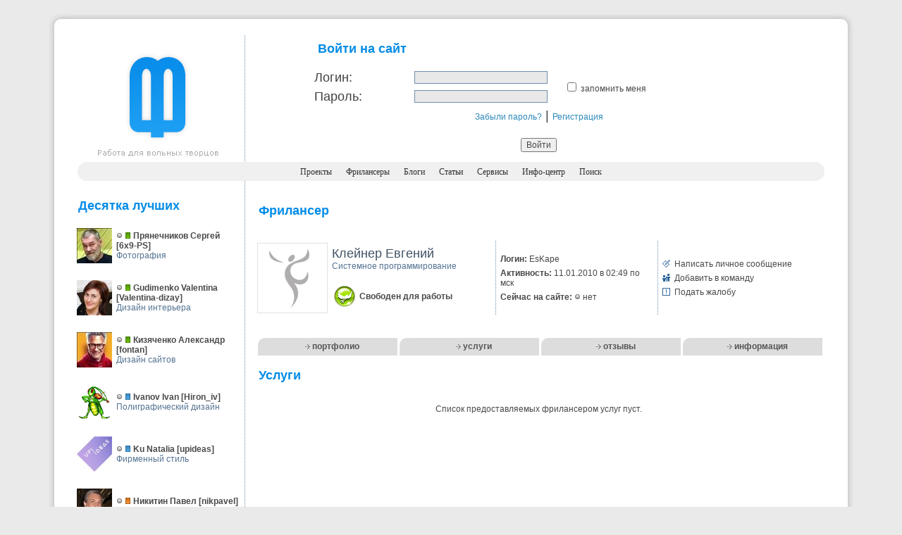

--- FILE ---
content_type: text/html; charset=utf-8
request_url: http://www.free-lancers.net/users/EsKape/services/
body_size: 7593
content:

<!DOCTYPE HTML PUBLIC "-//W3C//DTD HTML 4.01 Transitional//EN" "http://www.w3.org/TR/html4/loose.dtd">
<html>
  <head>
<!-- Yandex.Metrika counter --> <script type="text/javascript" > (function (d, w, c) { (w[c] = w[c] || []).push(function() { try { w.yaCounter46195479 = new Ya.Metrika({ id:46195479, clickmap:true, trackLinks:true, accurateTrackBounce:true, webvisor:true }); } catch(e) { } }); var n = d.getElementsByTagName("script")[0], s = d.createElement("script"), f = function () { n.parentNode.insertBefore(s, n); }; s.type = "text/javascript"; s.async = true; s.src = "https://mc.yandex.ru/metrika/watch.js"; if (w.opera == "[object Opera]") { d.addEventListener("DOMContentLoaded", f, false); } else { f(); } })(document, window, "yandex_metrika_callbacks"); </script> <noscript><div><img src="https://mc.yandex.ru/watch/46195479" style="position:absolute; left:-9999px;" alt="" /></div></noscript> <!-- /Yandex.Metrika counter -->
    <meta http-equiv="Content-Type" content="text/html; charset=utf-8"/>
    <meta charset="utf-8" />
    <script src="/themes/2006/scripts/ajax.js?20161110122837" type="text/javascript"></script>
    <link href="/themes/2006/icons/favicon.ico" rel="shortcut icon" type="image/x-icon" />
    <link href="/themes/2006/styles/freelance.css" rel="stylesheet" type="text/css" />    
    
    <title>Удалённая работа | Услуги фрилансера Клейнер Евгений [EsKape]</title>
    <meta name="description" content="Free-lance портал. Удалённая работа для дизайнеров, программистов, оптимизаторов и менеджеров. Вы можете найти специалиста, для того, чтобы создать сайт, перевести текст, разработать дизайн, заказать продвижение сайта. Фрилансеры выполнят Ваш проект на высочайшем уровне." />
    <meta name="keywords" content="фриланс, фрилансеры, удаленная работа, free-lance, freelance, дизайнеры, программисты, оптимизаторы, копирайтеры, менеджеры" />
    <meta name="viewport" content="width=device-width" />
  </head>
  <body>
    <br/>
    <table width="90%" border="0" align="center" cellpadding="0" cellspacing="0">
      <tr>
        <td width="1%"><img src="/themes/2006/images/bl_tl.jpg" alt="-" width="35" height="32"></td>
        <td width="98%" background="/themes/2006/images/bl_tbg.jpg">&nbsp;</td>
        <td width="1%"><img src="/themes/2006/images/bg_tr.jpg"  alt="-" width="35" height="32"></td>
      </tr>
      <tr>
        <td background="/themes/2006/images/bl_lbg.jpg">&nbsp;</td>
        <td valign="top" bgcolor="#FFFFFF">
          <table width="100%" border="0" align="center" cellpadding="0" cellspacing="0">
          <tr>
            <td width="23%" align="center" class="sepright" valign="top"><a href="/"><img src="/themes/2006/images/logo.jpg" title="Перейти на главную страницу" width="180" height="180" border="0"></a><br></td>
            <td width="77%" align="center" valign="top">                    
              <form method="post" style="border:0;" onSubmit="this.btnSubmit.disabled='true';" onKeyDown="if(event.keyCode==13 && event.ctrlKey) { this.btnSubmit.disabled='true'; this.submit(); }"><fieldset style="border:0;"><input name="action" id="action" type="hidden" value="login" />    <table width="80%" border="0" align="center" cellpadding="3" cellspacing="0">
      <tr>
        <td colspan="3" width="100%" align="left">
          <span class="headers">Войти на сайт</span>
          <div class="error" align="left">
            
            <br />
          </div>
        </td>
      </tr>
      <tr>
        <td width="22%" class="titles"><label for="login">Логин:</label></td>
        <td width="33%"><input name="login" id="login" type="text" value="" size="25" maxsize="25" class="textfield" /></td>
        <td width="45%" rowspan="2" class="main"><input name="remember_me" id="remember_me" type="checkbox" value="1" /> <label for="remember_me"> запомнить меня</label></td>
      </tr>
      <tr>
        <td valign="top" class="titles"><label for="pass">Пароль:</label></td>
        <td><input name="pass" id="pass" type="password" value="" size="25" maxsize="25" class="textfield" /></td>
      </tr>
      <tr>
        <td colspan="3" align="center" valign="top" class="titles">
          <a href="/reminder/" class="auinfo">Забыли пароль?</a> |
          <a href="/register/" class="auinfo">Регистрация</a>
        </td>
      </tr>
    </table>
    <div align="center">
      <br />
      <input name="btnSubmit" id="btnSubmit" type="submit" value="Войти" class="main"/>
    </div>
</fieldset></form>
            </td>
          </tr>
          </table>
          <table width="100%" border="0" cellspacing="0" cellpadding="0">
          <tr>
              <td width="1%"><img src="/themes/2006/images/menu_l.gif" alt="-" width="34" height="27"></td>
              <td width="98%" align="center" bgcolor="#F0F0F0">
                <a href="/" class="menus"> Проекты</a>&nbsp;&nbsp;&nbsp;&nbsp;
                <a href="/catalog/" class="menus">Фрилансеры</a>&nbsp;&nbsp;&nbsp;&nbsp;
                <a href="/blogs/" class="menus">Блоги</a>&nbsp;&nbsp;&nbsp;&nbsp;
                <a href="/articles/" class="menus">Статьи</a>&nbsp;&nbsp;&nbsp;&nbsp;
                <a href="/services/" class="menus">Сервисы</a>&nbsp;&nbsp;&nbsp;&nbsp;
                <a href="/info-center/" class="menus">Инфо-центр</a>&nbsp;&nbsp;&nbsp;&nbsp;
                <a href="/search/" class="menus">Поиск</a>
              </td>
              <td width="1%" ><img src="/themes/2006/images/menu_r.gif" alt="-" width="34" height="27"/></td>
          </tr>
          </table>
          <table width="100%" border="0" align="center" cellpadding="7" cellspacing="0">
          <tr>
	          <td width="23%" valign="top" class="sepright">
                <br/>
  <span class="headers">Десятка лучших</span><br /><br />
  <table width = "100%" border= "0" cellspacing= "0" cellpadding= "0" >
    <tr>
      <td>
<table width="100%" border="0" cellspacing="0" cellpadding="3">
  <tr>
    <td width="4%">
      <a href="/users/6x9-PS/" target="_self">
          <img src="/avatars_small/F6BDE2B56DF32F9BC7A678115478C0C9.jpeg" width="50" height="50" border="0" alt="6x9-PS" title="Прянечников Сергей [6x9-PS]" />
      </a>
    </td>
    <td width="96%" class="main">
                                      <img src="/themes/2006/images/u_offline.gif" width="9" height="11" alt="Оффлайн" title="Пользователя сейчас нет на сайте." />
                          <span class="bmain"><img src="/themes/2006/images/status_icons/small_0.gif" width="9" height="11" title="Статус фрилансера: свободен для работы" alt="свободен для работы" /> </span>
                                            <span class="bmain"> <a href="/users/6x9-PS/" class="bmain" target="_self">Прянечников Сергей</a> [<a href="/users/6x9-PS/" class="bmain" target="_self">6x9-PS</a>]</span><br />
                            <span class="profile">Фотография</span>

</td>
  </tr>
</table>
              <br />
<table width="100%" border="0" cellspacing="0" cellpadding="3">
  <tr>
    <td width="4%">
      <a href="/users/Valentina-dizay/" target="_self">
          <img src="/avatars_small/f472aa88712a.jpg" width="50" height="50" border="0" alt="Valentina-dizay" title="Gudimenko Valentina [Valentina-dizay]" />
      </a>
    </td>
    <td width="96%" class="main">
                                      <img src="/themes/2006/images/u_offline.gif" width="9" height="11" alt="Оффлайн" title="Пользователя сейчас нет на сайте." />
                          <span class="bmain"><img src="/themes/2006/images/status_icons/small_0.gif" width="9" height="11" title="Статус фрилансера: свободен для работы" alt="свободен для работы" /> </span>
                                            <span class="bmain"> <a href="/users/Valentina-dizay/" class="bmain" target="_self">Gudimenko Valentina</a> [<a href="/users/Valentina-dizay/" class="bmain" target="_self">Valentina-dizay</a>]</span><br />
                            <span class="profile">Дизайн интерьера</span>

</td>
  </tr>
</table>
              <br />
<table width="100%" border="0" cellspacing="0" cellpadding="3">
  <tr>
    <td width="4%">
      <a href="/users/fontan/" target="_self">
          <img src="/avatars_small/AF2599A67BBD0405BA3D36C2365AC331.jpeg" width="50" height="50" border="0" alt="fontan" title="Кизяченко Александр [fontan]" />
      </a>
    </td>
    <td width="96%" class="main">
                                      <img src="/themes/2006/images/u_offline.gif" width="9" height="11" alt="Оффлайн" title="Пользователя сейчас нет на сайте." />
                          <span class="bmain"><img src="/themes/2006/images/status_icons/small_0.gif" width="9" height="11" title="Статус фрилансера: свободен для работы" alt="свободен для работы" /> </span>
                                            <span class="bmain"> <a href="/users/fontan/" class="bmain" target="_self">Кизяченко Александр</a> [<a href="/users/fontan/" class="bmain" target="_self">fontan</a>]</span><br />
                            <span class="profile">Дизайн сайтов</span>

</td>
  </tr>
</table>
              <br />
<table width="100%" border="0" cellspacing="0" cellpadding="3">
  <tr>
    <td width="4%">
      <a href="/users/Hiron_iv/" target="_self">
          <img src="/avatars_small/8A58874D8B6760CCD42112074A9D8749.gif" width="50" height="50" border="0" alt="Hiron_iv" title="Ivanov Ivan [Hiron_iv]" />
      </a>
    </td>
    <td width="96%" class="main">
                                      <img src="/themes/2006/images/u_offline.gif" width="9" height="11" alt="Оффлайн" title="Пользователя сейчас нет на сайте." />
                          <span class="bmain"><img src="/themes/2006/images/status_icons/small_1.gif" width="9" height="11" title="Статус фрилансера: частично занят проектами" alt="частично занят проектами" /> </span>
                                            <span class="bmain"> <a href="/users/Hiron_iv/" class="bmain" target="_self">Ivanov Ivan</a> [<a href="/users/Hiron_iv/" class="bmain" target="_self">Hiron_iv</a>]</span><br />
                            <span class="profile">Полиграфический дизайн</span>

</td>
  </tr>
</table>
              <br />
<table width="100%" border="0" cellspacing="0" cellpadding="3">
  <tr>
    <td width="4%">
      <a href="/users/upideas/" target="_self">
          <img src="/avatars_small/a45cf4af0425.png" width="50" height="50" border="0" alt="upideas" title="Ku Natalia [upideas]" />
      </a>
    </td>
    <td width="96%" class="main">
                                      <img src="/themes/2006/images/u_offline.gif" width="9" height="11" alt="Оффлайн" title="Пользователя сейчас нет на сайте." />
                          <span class="bmain"><img src="/themes/2006/images/status_icons/small_1.gif" width="9" height="11" title="Статус фрилансера: частично занят проектами" alt="частично занят проектами" /> </span>
                                            <span class="bmain"> <a href="/users/upideas/" class="bmain" target="_self">Ku Natalia</a> [<a href="/users/upideas/" class="bmain" target="_self">upideas</a>]</span><br />
                            <span class="profile">Фирменный стиль</span>

</td>
  </tr>
</table>
              <br />
<table width="100%" border="0" cellspacing="0" cellpadding="3">
  <tr>
    <td width="4%">
      <a href="/users/nikpavel/" target="_self">
          <img src="/avatars_small/fe4a2a4711ca.jpg" width="50" height="50" border="0" alt="nikpavel" title="Никитин Павел [nikpavel]" />
      </a>
    </td>
    <td width="96%" class="main">
                                      <img src="/themes/2006/images/u_offline.gif" width="9" height="11" alt="Оффлайн" title="Пользователя сейчас нет на сайте." />
                          <span class="bmain"><img src="/themes/2006/images/status_icons/small_2.gif" width="9" height="11" title="Статус фрилансера: cильно занят проектами" alt="cильно занят проектами" /> </span>
                                            <span class="bmain"> <a href="/users/nikpavel/" class="bmain" target="_self">Никитин Павел</a> [<a href="/users/nikpavel/" class="bmain" target="_self">nikpavel</a>]</span><br />
                            <span class="profile">Рисунки и иллюстрации</span>

</td>
  </tr>
</table>
              <br />
<table width="100%" border="0" cellspacing="0" cellpadding="3">
  <tr>
    <td width="4%">
      <a href="/users/miridea/" target="_self">
          <img src="/avatars_small/6cb15b52ba6d.jpg" width="50" height="50" border="0" alt="miridea" title="Мялицын Станислав [miridea]" />
      </a>
    </td>
    <td width="96%" class="main">
                                      <img src="/themes/2006/images/u_offline.gif" width="9" height="11" alt="Оффлайн" title="Пользователя сейчас нет на сайте." />
                          <span class="bmain"><img src="/themes/2006/images/status_icons/small_0.gif" width="9" height="11" title="Статус фрилансера: свободен для работы" alt="свободен для работы" /> </span>
                                            <span class="bmain"> <a href="/users/miridea/" class="bmain" target="_self">Мялицын Станислав</a> [<a href="/users/miridea/" class="bmain" target="_self">miridea</a>]</span><br />
                            <span class="profile">Дизайн сайтов</span>

</td>
  </tr>
</table>
              <br />
<table width="100%" border="0" cellspacing="0" cellpadding="3">
  <tr>
    <td width="4%">
      <a href="/users/Koshko/" target="_self">
          <img src="/avatars_small/d6176e922731.gif" width="50" height="50" border="0" alt="Koshko" title="Дизайна Дизайнер [Koshko]" />
      </a>
    </td>
    <td width="96%" class="main">
                                      <img src="/themes/2006/images/u_offline.gif" width="9" height="11" alt="Оффлайн" title="Пользователя сейчас нет на сайте." />
                          <span class="bmain"><img src="/themes/2006/images/status_icons/small_1.gif" width="9" height="11" title="Статус фрилансера: частично занят проектами" alt="частично занят проектами" /> </span>
                                            <span class="bmain"> <a href="/users/Koshko/" class="bmain" target="_self">Дизайна Дизайнер</a> [<a href="/users/Koshko/" class="bmain" target="_self">Koshko</a>]</span><br />
                            <span class="profile">Полиграфический дизайн</span>

</td>
  </tr>
</table>
              <br />
<table width="100%" border="0" cellspacing="0" cellpadding="3">
  <tr>
    <td width="4%">
      <a href="/users/lumier/" target="_self">
          <img src="/avatars_small/090DC9751611E74EAD42B3BB085DF722.jpeg" width="50" height="50" border="0" alt="lumier" title="Жданов Евгений [lumier]" />
      </a>
    </td>
    <td width="96%" class="main">
                                      <img src="/themes/2006/images/u_offline.gif" width="9" height="11" alt="Оффлайн" title="Пользователя сейчас нет на сайте." />
                          <span class="bmain"><img src="/themes/2006/images/status_icons/small_1.gif" width="9" height="11" title="Статус фрилансера: частично занят проектами" alt="частично занят проектами" /> </span>
                                            <span class="bmain"> <a href="/users/lumier/" class="bmain" target="_self">Жданов Евгений</a> [<a href="/users/lumier/" class="bmain" target="_self">lumier</a>]</span><br />
                            <span class="profile">Дизайн интерьера</span>

</td>
  </tr>
</table>
              <br />
<table width="100%" border="0" cellspacing="0" cellpadding="3">
  <tr>
    <td width="4%">
      <a href="/users/othersnow/" target="_self">
          <img src="/avatars_small/894ecb63186c.jpg" width="50" height="50" border="0" alt="othersnow" title="Grae Lex [othersnow]" />
      </a>
    </td>
    <td width="96%" class="main">
                                      <img src="/themes/2006/images/u_offline.gif" width="9" height="11" alt="Оффлайн" title="Пользователя сейчас нет на сайте." />
                          <span class="bmain"><img src="/themes/2006/images/status_icons/small_1.gif" width="9" height="11" title="Статус фрилансера: частично занят проектами" alt="частично занят проектами" /> </span>
                                            <span class="bmain"> <a href="/users/othersnow/" class="bmain" target="_self">Grae Lex</a> [<a href="/users/othersnow/" class="bmain" target="_self">othersnow</a>]</span><br />
                            <span class="profile">Дизайн сайтов</span>

</td>
  </tr>
</table>
              <br />
      </td>
    </tr>
  </table>
<table width="100%" border="0" cellspacing="0" cellpadding="0">
  <tr><td class="sep">&nbsp;</td></tr>
  <tr><td>&nbsp;</td></tr>
</table>
  <span class="headers">Обратите внимание</span><br /><br />
  <table width="100%" border="0" cellspacing="0" cellpadding="0">
    <tr>
      <td>
          <div align="center" class="main">... на <a href="/catalog/" class="links">каталог</a> фрилансеров</div><br />
              </td>
    </tr>
  </table>
<table width="100%" border="0" cellspacing="0" cellpadding="0">
  <tr><td class="sep">&nbsp;</td></tr>
  <tr><td>&nbsp;</td></tr>
</table>
  <span class="headers"><a href="/news/" class="headers">Новости</a></span><br /><br />
  <table width="100%" border="0" cellspacing="0" cellpadding="0">
    <tr>
      <td>
          <table width="100%" border="0" cellpadding="5" cellspacing="0">
              <tr>
                <td>
                  <a href="/news/id/26/" class="bmain">Чёрные списки</a><br />
                  <span class="profile">Новости сайта</span>
                </td>
              </tr>
              <tr>
                <td>
                  <a href="/news/id/25/" class="bmain">Новые статьи</a><br />
                  <span class="profile">Новости сайта</span>
                </td>
              </tr>
              <tr>
                <td>
                  <a href="/news/id/24/" class="bmain">Флеш-послания</a><br />
                  <span class="profile">Новости сайта</span>
                </td>
              </tr>
          </table>
      </td>
    </tr>
  </table>
  <br />
<table width="100%" border="0" cellspacing="0" cellpadding="0">
  <tr><td class="sep">&nbsp;</td></tr>
  <tr><td>&nbsp;</td></tr>
</table>
  <span class="headers"><a href="/online/" class="headers">Сейчас на сайте</a></span><br /><br />
  <table width="100%" border="0" cellpadding="5" cellspacing="0">
    <tr>
      <td width="87%"><a href="/online/" class="bmain">Фрилансеры</a></td>
      <td width="13%" class="main">0</td>
    </tr>
    <tr>
      <td><a href="/online/employers/" class="bmain">Работодатели</a></td>
      <td class="main">0</td>
    </tr>
  </table>
  <br />
<table width="100%" border="0" cellspacing="0" cellpadding="0">
  <tr><td class="sep">&nbsp;</td></tr>
  <tr><td>&nbsp;</td></tr>
</table>
  <table width="100%" border="0" cellspacing="0" cellpadding="0">
    <tr>
      <td align="center">
        <script type="text/javascript">
<!--
				google_ad_client = "pub-1697016030977510";
				/* 160x600, создано 06.07.09 */
				google_ad_slot = "2370372634";
				google_ad_width = 160;
				google_ad_height = 600;
				//-->
        </script>
        <script type="text/javascript" src="http://pagead2.googlesyndication.com/pagead/show_ads.js"></script>
      </td>
    </tr>
  </table>
            </td>
            <td width="77%" align="left" valign="top">
              

<table width="100%" border="0" align="center" cellpadding="7" cellspacing="0">
  <tr>
    <td><p class="headers">Фрилансер</p></td>
  </tr>
  <tr>
    <td>

      <table width="100%" border="0" cellspacing="0" cellpadding="3">
        <tr>
          <td width="1%" align="center">
            <a href="/users/EsKape/"><img src="/avatars/no_avatar.jpg" width="100" height="100" border="0" alt="Клейнер Евгений"></a>
          </td>
          <td width="33%" class="sepright">
            <span class="prname">Клейнер Евгений</span>            
            <br />
              <span class="profile">Системное программирование</span>
              <br />
            <br />
              <table width="100%" border="0" cellspacing="0" cellpadding="3">
                <tr>
                  <td width="1%"><img src="/themes/2006/images/status_icons/0.jpg" width="30" height="30"></td>
                  <td width="99%">
                    <div id="div_user_status" class="bmain"></div>
                    <script type="text/javascript">write_status(0,'div_user_status');</script>
                  </td>
                </tr>
              </table>
          </td>
          <td width="33%" class="sepright">

            <table width="100%" border="0" cellspacing="0" cellpadding="3" class="main">
              <tr>
                <td align="left"><strong>Логин:</strong> EsKape</td>
              </tr>
              <tr>
                <td align="left"><strong>Активность: </strong>11.01.2010 в 02:49 по мск</td>
              </tr>
              <tr>
                <td align="left">
                  <strong>Сейчас на сайте: </strong>
                    <img src="/themes/2006/images/u_offline.gif" width="9" height="11" alt="Оффлайн" title="Пользователя сейчас нет на сайте." /> нет
                </td>
              </tr>
            </table>

          </td>
          <td width="33%">

              
                <table width="100%" border="0" cellspacing="0" cellpadding="3" class="main">
                  <tr>
                    <td width="1%">
                      <img src="/themes/2006/images/message.gif" width="11" height="11" alt="Написать личное сообщение" />
                    </td>
                    <td width="99%" align="left">
                      <a href="/my/contacts/chat/eskape/" class="main">Написать личное сообщение</a>
                    </td>
                  </tr>
                  <tr>
                    <td>
                      <img src="/themes/2006/images/friends.gif" width="11" height="11" alt="Добавить в команду" />
                    </td>
                    <td align="left">
                      <a href="#add2team" onClick="openPage('/my/team/add/eskape/', 'team', 420, 400);" class="main">Добавить в команду</a>
                    </td>
                  </tr>
                  <tr>
                    <td>
                      <img src="/themes/2006/images/complaint.gif" width="11" height="11" alt="Подать жалобу" />
                    </td>
                    <td align="left">
                      <a href="/my/complaint/eskape/" class="main">Подать жалобу</a>
                    </td>
                  </tr>
                </table>
              

          </td>
        </tr>
      </table>

    </td>
  </tr>
  <tr>
    <td width="100%" align="left" valign="top">
      <br />
        <table width="100%" border="0" cellpadding="0" cellspacing="0" class="submenus">
          <tr>
            <td width="2%" height="25" align="right">
              <img src="/themes/2006/images/submenus_corner.gif" width="15" height="25" alt="corner" />
            </td>
            <td width="23%" align="center" bgcolor="#DDDDDD">
              <img src="/themes/2006/images/arrow_white.gif" width="7" height="7" alt="arrow" />
              <a href="/users/EsKape/" class="submenus">портфолио</a>
            </td>
            <td width="2%" align="right">
              <img src="/themes/2006/images/submenus_corner.gif" width="15" height="25" alt="corner" />
            </td>
            <td width="23%" align="center" bgcolor="#DDDDDD">
              <img src="/themes/2006/images/arrow_white.gif" width="7" height="7" alt="arrow" />
              <a href="/users/EsKape/services/" class="submenus">услуги</a>
            </td>
            <td width="2%" align="right">
              <img src="/themes/2006/images/submenus_corner.gif" width="15" height="25" alt="corner" />
            </td>
            <td width="23%" align="center" bgcolor="#DDDDDD">
              <img src="/themes/2006/images/arrow_white.gif" width="7" height="7" alt="arrow" />
              <a href="/users/EsKape/opinions/" class="submenus">отзывы</a>
            </td>
            <td width="2%" align="right">
              <img src="/themes/2006/images/submenus_corner.gif" width="15" height="25" alt="corner" />
            </td>
            <td width="23%" align="center" bgcolor="#DDDDDD">
              <img src="/themes/2006/images/arrow_white.gif" width="7" height="7" alt="arrow" />
              <a href="/users/EsKape/info/" class="submenus">информация</a>
            </td>
          </tr>
        </table>
      <br />
  

<table width="100%" border="0" cellspacing="0" cellpadding="0">
  <tr>
    <td width="63%" class="headers">Услуги</td>
    <td width="37%" align="right">
    </td>
  </tr>
</table>
<br />
      <p class="main" align="center">Список предоставляемых фрилансером услуг пуст.</p>
      
    </td>
  </tr>
</table>
            </td>
          </tr>
          </table>
        </td>
        <td background="/themes/2006/images/bg_rbg.jpg">&nbsp;</td>
      </tr>
      <tr><td><img src="/themes/2006/images/bl_bl.jpg" alt="-" width="35" height="32"></td>
        <td background="/themes/2006/images/bl_bbg.jpg">&nbsp;</td>
        <td><img src="/themes/2006/images/bl_br.jpg" alt="-" width="35" height="32"></td>
      </tr>
    </table>
        <table width="90%" border="0" cellspacing="0" cellpadding="10" align="center">
    <tr>
        <td width="100%">
            <script type="text/javascript">
			        var begun_auto_pad = 144314504;
			        var begun_block_id = 144326982;
            </script>
            <script src="http://autocontext.begun.ru/autocontext2.js" type="text/javascript"></script>
	    </td>
    </tr>
    </table>
     
    <table width="90%" border="0" cellspacing="0" cellpadding="10" align="center">
    <tr>
        <td width="33%" class="copy" valign="top">© 2006-<b>2023</b> Free-lancers.net<br>Фрилансеры. Удалённая работа.<br/>
		<font color="red">Второе дыхание - <b>24.04.2024</b> в <b>14:04</b></font><br/><a href="mailto:admin@free-lancers.net" class="links">admin@free-lancers.net</a>
</td>
        <td width="34%" align="center" class="copy" valign="middle">
		    <a href="/rss/projects/">
            <img src="/themes/2006/images/rss_prj.gif" title="Лента проектов на Free-lancers.net" width="65" height="13" border="0"></a> &nbsp;&nbsp; <a href="/rss/blogs/"><img src="/themes/2006/images/rss_blo.gif" title="Лента блогов на Free-lancers.net" width="65" height="13" border="0"></a> &nbsp;&nbsp; <a href="/rss/news/"><img src="/themes/2006/images/rss_news.gif" title="Лента новостей на Free-lancers.net" width="65" height="13" border="0"></a>
            <br/><br/>
            <div align="center"><noindex><a href="http://top100.rambler.ru/top100/"><img src="/themes/2006/images/rss_rambler.gif" alt="Rambler's Top100" width="85" height="13" border="0"></a></noindex></div>
        </td>
        <td width="33%" align="right" class="copy" valign="top">
		    <a href="/about/" class="copy">О проекте</a> | <a href="/feedback/" class="copy"><b>Обратная связь</b></a><br />
            
        </td>
    </tr>
    </table>
        <script type="text/javascript"><!--
    document.write("<a href='http://www.liveinternet.ru/click' "+
    "target=_blank><img src='http://counter.yadro.ru/hit?t52.6;r"+
    escape(document.referrer)+((typeof(screen)=="undefined")?"":
    ";s"+screen.width+"*"+screen.height+"*"+(screen.colorDepth?
    screen.colorDepth:screen.pixelDepth))+";u"+escape(document.URL)+
    ";"+Math.random()+
    "' alt='' "+
    "border=0 width=1 height=1><\/a>")//--></script>
 
  </body>
</html>

--- FILE ---
content_type: text/html; charset=utf-8
request_url: https://www.google.com/recaptcha/api2/aframe
body_size: 249
content:
<!DOCTYPE HTML><html><head><meta http-equiv="content-type" content="text/html; charset=UTF-8"></head><body><script nonce="v1dMOLsXIqSJNYwP2kjcpg">/** Anti-fraud and anti-abuse applications only. See google.com/recaptcha */ try{var clients={'sodar':'https://pagead2.googlesyndication.com/pagead/sodar?'};window.addEventListener("message",function(a){try{if(a.source===window.parent){var b=JSON.parse(a.data);var c=clients[b['id']];if(c){var d=document.createElement('img');d.src=c+b['params']+'&rc='+(localStorage.getItem("rc::a")?sessionStorage.getItem("rc::b"):"");window.document.body.appendChild(d);sessionStorage.setItem("rc::e",parseInt(sessionStorage.getItem("rc::e")||0)+1);localStorage.setItem("rc::h",'1768776129014');}}}catch(b){}});window.parent.postMessage("_grecaptcha_ready", "*");}catch(b){}</script></body></html>